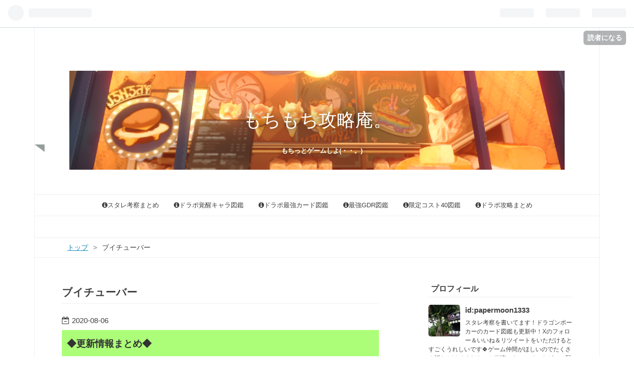

--- FILE ---
content_type: text/html; charset=utf-8
request_url: https://niraikanai.hatenablog.com/archive/category/%E3%83%96%E3%82%A4%E3%83%81%E3%83%A5%E3%83%BC%E3%83%90%E3%83%BC
body_size: 8041
content:
<!DOCTYPE html>
<html
  lang="ja"

data-admin-domain="//blog.hatena.ne.jp"
data-admin-origin="https://blog.hatena.ne.jp"
data-author="papermoon1333"
data-avail-langs="ja en"
data-blog="niraikanai.hatenablog.com"
data-blog-host="niraikanai.hatenablog.com"
data-blog-is-public="1"
data-blog-name="もちもち攻略庵。"
data-blog-owner="papermoon1333"
data-blog-show-ads="1"
data-blog-show-sleeping-ads=""
data-blog-uri="https://niraikanai.hatenablog.com/"
data-blog-uuid="10328749687186012478"
data-blogs-uri-base="https://niraikanai.hatenablog.com"
data-brand="hatenablog"
data-data-layer="{&quot;hatenablog&quot;:{&quot;admin&quot;:{},&quot;analytics&quot;:{&quot;brand_property_id&quot;:&quot;&quot;,&quot;measurement_id&quot;:&quot;&quot;,&quot;non_sampling_property_id&quot;:&quot;&quot;,&quot;property_id&quot;:&quot;&quot;,&quot;separated_property_id&quot;:&quot;UA-29716941-22&quot;},&quot;blog&quot;:{&quot;blog_id&quot;:&quot;10328749687186012478&quot;,&quot;content_seems_japanese&quot;:&quot;true&quot;,&quot;disable_ads&quot;:&quot;&quot;,&quot;enable_ads&quot;:&quot;true&quot;,&quot;enable_keyword_link&quot;:&quot;true&quot;,&quot;entry_show_footer_related_entries&quot;:&quot;false&quot;,&quot;force_pc_view&quot;:&quot;true&quot;,&quot;is_public&quot;:&quot;true&quot;,&quot;is_responsive_view&quot;:&quot;true&quot;,&quot;is_sleeping&quot;:&quot;false&quot;,&quot;lang&quot;:&quot;ja&quot;,&quot;name&quot;:&quot;\u3082\u3061\u3082\u3061\u653b\u7565\u5eb5\u3002&quot;,&quot;owner_name&quot;:&quot;papermoon1333&quot;,&quot;uri&quot;:&quot;https://niraikanai.hatenablog.com/&quot;},&quot;brand&quot;:&quot;hatenablog&quot;,&quot;page_id&quot;:&quot;archive&quot;,&quot;permalink_entry&quot;:null,&quot;pro&quot;:&quot;free&quot;,&quot;router_type&quot;:&quot;blogs&quot;}}"
data-device="pc"
data-dont-recommend-pro="false"
data-global-domain="https://hatena.blog"
data-globalheader-color="b"
data-globalheader-type="pc"
data-has-touch-view="1"
data-help-url="https://help.hatenablog.com"
data-no-suggest-touch-view="1"
data-page="archive"
data-parts-domain="https://hatenablog-parts.com"
data-plus-available=""
data-pro="false"
data-router-type="blogs"
data-sentry-dsn="https://03a33e4781a24cf2885099fed222b56d@sentry.io/1195218"
data-sentry-environment="production"
data-sentry-sample-rate="0.1"
data-static-domain="https://cdn.blog.st-hatena.com"
data-version="ce040fcbad0d42a5e1cae88990dad0"



  itemscope
  itemtype="http://schema.org/Blog"


  data-initial-state="{}"

  >
  <head prefix="og: http://ogp.me/ns# fb: http://ogp.me/ns/fb#">

  

  
  <meta name="viewport" content="width=device-width, initial-scale=1.0" />


  


  

  <meta name="robots" content="max-image-preview:large" />


  <meta charset="utf-8"/>
  <meta http-equiv="X-UA-Compatible" content="IE=7; IE=9; IE=10; IE=11" />
  <title>ブイチューバー カテゴリーの記事一覧 - もちもち攻略庵。</title>

  
  <link rel="canonical" href="https://niraikanai.hatenablog.com/archive/category/%E3%83%96%E3%82%A4%E3%83%81%E3%83%A5%E3%83%BC%E3%83%90%E3%83%BC"/>



  

<meta itemprop="name" content="ブイチューバー カテゴリーの記事一覧 - もちもち攻略庵。"/>

  <meta itemprop="image" content="https://cdn.blog.st-hatena.com/images/theme/og-image-1500.png"/>


  <meta property="og:title" content="ブイチューバー カテゴリーの記事一覧 - もちもち攻略庵。"/>
<meta property="og:type" content="blog"/>
  <meta property="og:url" content="https://niraikanai.hatenablog.com/archive/category/%E3%83%96%E3%82%A4%E3%83%81%E3%83%A5%E3%83%BC%E3%83%90%E3%83%BC"/>

  
  
  
  <meta property="og:image" content="https://cdn.blog.st-hatena.com/images/theme/og-image-1500.png"/>

<meta property="og:image:alt" content="ブイチューバー カテゴリーの記事一覧 - もちもち攻略庵。"/>
  <meta property="og:description" content="もちっとゲームしよ(・・。)" />
<meta property="og:site_name" content="もちもち攻略庵。"/>

    <meta name="twitter:card" content="summary" />  <meta name="twitter:title" content="ブイチューバー カテゴリーの記事一覧 - もちもち攻略庵。" />  <meta name="twitter:description" content="もちっとゲームしよ(・・。)" />  <meta name="twitter:app:name:iphone" content="はてなブログアプリ" />
  <meta name="twitter:app:id:iphone" content="583299321" />
  <meta name="twitter:app:url:iphone" content="hatenablog:///open?uri=https%3A%2F%2Fniraikanai.hatenablog.com%2Farchive%2Fcategory%2F%25E3%2583%2596%25E3%2582%25A4%25E3%2583%2581%25E3%2583%25A5%25E3%2583%25BC%25E3%2583%2590%25E3%2583%25BC" />  <meta name="twitter:site" content="@Banega_Nomad" />
  
    <meta name="google-site-verification" content="lXwfyZy4n3x9VQdlNaBFl7BCbrN4G6tHkgE73TYo-KA" />
    <meta name="keywords" content="ドラゴンポーカー ドラポ　覚醒カード一覧 崩壊スターレイル　スタレ　VTuber wiki,ブイチューバー" />


  
<script
  id="embed-gtm-data-layer-loader"
  data-data-layer-page-specific=""
>
(function() {
  function loadDataLayer(elem, attrName) {
    if (!elem) { return {}; }
    var json = elem.getAttribute(attrName);
    if (!json) { return {}; }
    return JSON.parse(json);
  }

  var globalVariables = loadDataLayer(
    document.documentElement,
    'data-data-layer'
  );
  var pageSpecificVariables = loadDataLayer(
    document.getElementById('embed-gtm-data-layer-loader'),
    'data-data-layer-page-specific'
  );

  var variables = [globalVariables, pageSpecificVariables];

  if (!window.dataLayer) {
    window.dataLayer = [];
  }

  for (var i = 0; i < variables.length; i++) {
    window.dataLayer.push(variables[i]);
  }
})();
</script>

<!-- Google Tag Manager -->
<script>(function(w,d,s,l,i){w[l]=w[l]||[];w[l].push({'gtm.start':
new Date().getTime(),event:'gtm.js'});var f=d.getElementsByTagName(s)[0],
j=d.createElement(s),dl=l!='dataLayer'?'&l='+l:'';j.async=true;j.src=
'https://www.googletagmanager.com/gtm.js?id='+i+dl;f.parentNode.insertBefore(j,f);
})(window,document,'script','dataLayer','GTM-P4CXTW');</script>
<!-- End Google Tag Manager -->











  <link rel="shortcut icon" href="https://niraikanai.hatenablog.com/icon/favicon">
<link rel="apple-touch-icon" href="https://niraikanai.hatenablog.com/icon/touch">
<link rel="icon" sizes="192x192" href="https://niraikanai.hatenablog.com/icon/link">

  

<link rel="alternate" type="application/atom+xml" title="Atom" href="https://niraikanai.hatenablog.com/feed/category/%E3%83%96%E3%82%A4%E3%83%81%E3%83%A5%E3%83%BC%E3%83%90%E3%83%BC"/>
<link rel="alternate" type="application/rss+xml" title="RSS2.0" href="https://niraikanai.hatenablog.com/rss/category/%E3%83%96%E3%82%A4%E3%83%81%E3%83%A5%E3%83%BC%E3%83%90%E3%83%BC"/>

  
  
  <link rel="author" href="http://www.hatena.ne.jp/papermoon1333/">


  

  
      <link rel="preload" href="https://cdn-ak.f.st-hatena.com/images/fotolife/p/papermoon1333/20240603/20240603212141.png" as="image"/>
      <link rel="preload" href="https://cdn.image.st-hatena.com/image/scale/0d315f8359f51151361eea909095ec244d1ab2ee/backend=imagemagick;height=500;quality=80;version=1;width=500/https%3A%2F%2Fcdn-ak.f.st-hatena.com%2Fimages%2Ffotolife%2Fp%2Fpapermoon1333%2F20200806%2F20200806213106.png" as="image"/>


  
    
<link rel="stylesheet" type="text/css" href="https://cdn.blog.st-hatena.com/css/blog.css?version=ce040fcbad0d42a5e1cae88990dad0"/>

    
  <link rel="stylesheet" type="text/css" href="https://usercss.blog.st-hatena.com/blog_style/10328749687186012478/5855408de4ef70d94226a9c51167b2e1ff4671f8"/>
  
  

  

  
<script> </script>

  
<style>
  div#google_afc_user,
  div.google-afc-user-container,
  div.google_afc_image,
  div.google_afc_blocklink {
      display: block !important;
  }
</style>


  
    <script src="https://cdn.pool.st-hatena.com/valve/valve.js" async></script>
<script id="test-valve-definition">
  var valve = window.valve || [];

  valve.push(function(v) {
    
    

    v.config({
      service: 'blog',
      content: {
        result: 'adtrust',
        documentIds: ["blog:entry:26006613610781080"]
      }
    });
    v.defineDFPSlot({"sizes":[[320,100],[468,60]],"slotId":"entries-archive-header-banner","unit":"/4374287/blog_entries_header"});
    v.sealDFPSlots();
  });
</script>

  

  

  <script data-ad-client="ca-pub-7947589350691845"enable_page_level_ads: true,
    overlays: {bottom: true}
  }); async src="https://pagead2.googlesyndication.com/pagead/js/adsbygoogle.js"></script>

</head>

  <body class="page-archive header-image-enable enable-top-editarea enable-bottom-editarea page-archive-category category-ブイチューバー globalheader-ng-enabled">
    

<div id="globalheader-container"
  data-brand="hatenablog"
  
  >
  <iframe id="globalheader" height="37" frameborder="0" allowTransparency="true"></iframe>
</div>


  
  
  
    <nav class="
      blog-controlls
      
    ">
      <div class="blog-controlls-blog-icon">
        <a href="https://niraikanai.hatenablog.com/">
          <img src="https://cdn.image.st-hatena.com/image/square/48a040a2e68c98afd81767d82b6dd31cffa86b94/backend=imagemagick;height=128;version=1;width=128/https%3A%2F%2Fcdn.user.blog.st-hatena.com%2Fblog_custom_icon%2F125698889%2F1756109736129056" alt="もちもち攻略庵。"/>
        </a>
      </div>
      <div class="blog-controlls-title">
        <a href="https://niraikanai.hatenablog.com/">もちもち攻略庵。</a>
      </div>
      <a href="https://blog.hatena.ne.jp/papermoon1333/niraikanai.hatenablog.com/subscribe?utm_source=blogs_topright_button&amp;utm_medium=button&amp;utm_campaign=subscribe_blog" class="blog-controlls-subscribe-btn test-blog-header-controlls-subscribe">
        読者になる
      </a>
    </nav>
  

  <div id="container">
    <div id="container-inner">
      <header id="blog-title" data-brand="hatenablog">
  <div id="blog-title-inner" style="background-image: url('https://cdn-ak.f.st-hatena.com/images/fotolife/p/papermoon1333/20240603/20240603212141.png'); background-position: center -134px;">
    <div id="blog-title-content">
      <h1 id="title"><a href="https://niraikanai.hatenablog.com/">もちもち攻略庵。</a></h1>
      
        <h2 id="blog-description">もちっとゲームしよ(・・。)</h2>
      
    </div>
  </div>
</header>

      
  <div id="top-editarea">
    <nav id="gnav">
　<div class="gnav-inner" id="menu-scroll">


 <div class="menu"><a href="https://niraikanai.hatenablog.com/entry/2025/06/08/015010"><i class="fa fa-info-circle" aria-hidden="true"></i>スタレ考察まとめ</a></div>    
　 
　   <div class="menu"><a href="https://niraikanai.hatenablog.com/entry/2024/11/28/161545"><i class="fa fa-info-circle" aria-hidden="true"></i>ドラポ覚醒キャラ図鑑</a></div>    
　    

　    
　    <div class="menu"><a href="https://niraikanai.hatenablog.com/entry/2025/05/17/142209"><i class="fa fa-info-circle" aria-hidden="true"></i>ドラポ最強カード図鑑</a></div>    
　   
  
  <div class="menu"><a href="https://niraikanai.hatenablog.com/entry/2025/05/28/221301"><i class="fa fa-info-circle" aria-hidden="true"></i>最強GDR図鑑</a></div>   


 <div class="menu"><a href="https://niraikanai.hatenablog.com/entry/2025/06/16/103241"><i class="fa fa-info-circle" aria-hidden="true"></i>限定コスト40図鑑 </a></div>    
 
 <div class="menu"><a href="https://niraikanai.hatenablog.com/entry/2025/06/16/104405"><i class="fa fa-info-circle" aria-hidden="true"></i>ドラポ攻略まとめ </a></div>    



</nav>


</nav>
  

<!-- Global site tag (gtag.js) - Google Analytics -->
<script async src="https://www.googletagmanager.com/gtag/js?id=UA-163290200-1"></script>
<script>
  window.dataLayer = window.dataLayer || [];
  function gtag(){dataLayer.push(arguments);}
  gtag('js', new Date());

  gtag('config', 'UA-163290200-1');
</script>

  </div>


      
          <div id="top-box">
    <div class="breadcrumb" data-test-id="breadcrumb">
      <div class="breadcrumb-inner">
        <a class="breadcrumb-link" href="https://niraikanai.hatenablog.com/"><span>トップ</span></a>          <span class="breadcrumb-gt">&gt;</span>          <span class="breadcrumb-child">            <span>ブイチューバー</span>          </span>      </div>
    </div>
  </div>
  <script type="application/ld+json" class="test-breadcrumb-json-ld">
    {"@type":"BreadcrumbList","itemListElement":[{"item":{"name":"トップ","@id":"https://niraikanai.hatenablog.com/"},"@type":"ListItem","position":1}],"@context":"http://schema.org"}
  </script>
      
      



<div id="content">
  <div id="content-inner">
    <div id="wrapper">
      <div id="main">
        <div id="main-inner">
          
            <div class="ad ad-online-afc" style="display: block !important;">
              
              <div id="entries-archive-header-banner" class="adsbygoogle" style="display:block!important;"></div>
            </div>
          

          

  <header class="archive-header-category">
    <h2 class="archive-heading">ブイチューバー</h2>
  
  </header>



          

          

          
            <div class="archive-entries">
              
                
                  <section class="archive-entry test-archive-entry autopagerize_page_element" data-uuid="26006613610781080">
<div class="archive-entry-header">
  <div class="date archive-date">
    <a href="https://niraikanai.hatenablog.com/archive/2020/08/06" rel="nofollow">
      <time datetime="2020-08-06" title="2020-08-06">
        <span class="date-year">2020</span><span class="hyphen">-</span><span class="date-month">08</span><span class="hyphen">-</span><span class="date-day">06</span>
      </time>
    </a>
  </div>

  <h1 class="entry-title">
    <a class="entry-title-link" href="https://niraikanai.hatenablog.com/entry/2020/08/06/210213">◆更新情報まとめ◆</a>
    
    
  </h1>
</div>


  <div class="categories">
    
      <a href="https://niraikanai.hatenablog.com/archive/category/%E3%82%A6%E3%82%A4%E3%82%AF%E3%83%A9" class="archive-category-link category-ウイクラ">ウイクラ</a>
    
      <a href="https://niraikanai.hatenablog.com/archive/category/%E3%82%A6%E3%82%A4%E3%83%8B%E3%83%B3%E3%82%B0%E3%82%A4%E3%83%AC%E3%83%96%E3%83%B3" class="archive-category-link category-ウイニングイレブン">ウイニングイレブン</a>
    
      <a href="https://niraikanai.hatenablog.com/archive/category/VTuber" class="archive-category-link category-VTuber">VTuber</a>
    
      <a href="https://niraikanai.hatenablog.com/archive/category/%E3%82%B2%E3%83%BC%E3%83%A0" class="archive-category-link category-ゲーム">ゲーム</a>
    
      <a href="https://niraikanai.hatenablog.com/archive/category/%E3%82%B5%E3%83%83%E3%82%AB%E3%83%BC" class="archive-category-link category-サッカー">サッカー</a>
    
      <a href="https://niraikanai.hatenablog.com/archive/category/ApexLegend" class="archive-category-link category-ApexLegend">ApexLegend</a>
    
      <a href="https://niraikanai.hatenablog.com/archive/category/%E3%82%A8%E3%82%A4%E3%83%9A%E3%83%83%E3%82%AF%E3%82%B9" class="archive-category-link category-エイペックス">エイペックス</a>
    
      <a href="https://niraikanai.hatenablog.com/archive/category/%E3%82%A2%E3%83%97%E3%83%AA" class="archive-category-link category-アプリ">アプリ</a>
    
      <a href="https://niraikanai.hatenablog.com/archive/category/%E3%83%96%E3%82%A4%E3%83%81%E3%83%A5%E3%83%BC%E3%83%90%E3%83%BC" class="archive-category-link category-ブイチューバー">ブイチューバー</a>
    
      <a href="https://niraikanai.hatenablog.com/archive/category/%E3%82%A6%E3%82%A4%E3%82%AF%E3%83%A9%E6%94%BB%E7%95%A5" class="archive-category-link category-ウイクラ攻略">ウイクラ攻略</a>
    
  </div>


  <a href="https://niraikanai.hatenablog.com/entry/2020/08/06/210213" class="entry-thumb-link">
    <div class="entry-thumb" style="background-image: url('https://cdn.image.st-hatena.com/image/scale/0d315f8359f51151361eea909095ec244d1ab2ee/backend=imagemagick;height=500;quality=80;version=1;width=500/https%3A%2F%2Fcdn-ak.f.st-hatena.com%2Fimages%2Ffotolife%2Fp%2Fpapermoon1333%2F20200806%2F20200806213106.png');">
    </div>
  </a>
<div class="archive-entry-body">
  <p class="entry-description">
    
      ◆更新情報◆ 【FIFAモバイル攻略】マネージャーモードの最強5-2-1-2【強い戦術とフォーメーション】 スコーピオ杯用のおすすめ逃げキャラ育成とスキル FIFAモバイル攻略まとめ 【FIFAモバイル】マネージャーモード攻略② 格上に勝てる4-4-2【強い戦術とフォー…
    
  </p>

  
    <div class="archive-entry-tags-wrapper">
  <div class="archive-entry-tags">  </div>
</div>

  

  <span class="social-buttons">
    
    

    <span
      class="star-container"
      data-hatena-star-container
      data-hatena-star-url="https://niraikanai.hatenablog.com/entry/2020/08/06/210213"
      data-hatena-star-title="◆更新情報まとめ◆"
      data-hatena-star-variant="profile-icon"
      data-hatena-star-profile-url-template="https://blog.hatena.ne.jp/{username}/"
    ></span>
  </span>
</div>
</section>
              
            </div>

          
        </div>

        
      </div>
    </div>

    
<aside id="box2">
  
  <div id="box2-inner">
    
      

<div class="hatena-module hatena-module-profile">
  <div class="hatena-module-title">
    プロフィール
  </div>
  <div class="hatena-module-body">
    
    <a href="https://niraikanai.hatenablog.com/about" class="profile-icon-link">
      <img src="https://cdn.profile-image.st-hatena.com/users/papermoon1333/profile.png?1535654508"
      alt="id:papermoon1333" class="profile-icon" />
    </a>
    

    
    <span class="id">
      <a href="https://niraikanai.hatenablog.com/about" class="hatena-id-link"><span data-load-nickname="1" data-user-name="papermoon1333">id:papermoon1333</span></a>
      
  
  


    </span>
    

    

    
    <div class="profile-description">
      <p>スタレ考察を書いてます！ドラゴンポーカーのカード図鑑も更新中！Xのフォロー＆いいね＆リツイートをいただけるとすごくうれしいです🍀ゲーム仲間がほしいのでたくさん話しかけてください！崩壊スターレイルやゲーム配信のYoutubeはじめました！</p>

    </div>
    

    
      <div class="hatena-follow-button-box btn-subscribe js-hatena-follow-button-box"
  
  >

  <a href="#" class="hatena-follow-button js-hatena-follow-button">
    <span class="subscribing">
      <span class="foreground">読者です</span>
      <span class="background">読者をやめる</span>
    </span>
    <span class="unsubscribing" data-track-name="profile-widget-subscribe-button" data-track-once>
      <span class="foreground">読者になる</span>
      <span class="background">読者になる</span>
    </span>
  </a>
  <div class="subscription-count-box js-subscription-count-box">
    <i></i>
    <u></u>
    <span class="subscription-count js-subscription-count">
    </span>
  </div>
</div>

    

    
      <div class="hatena-follow-button-box">
        <a href="https://twitter.com/Banega_Nomad" title="X（Twitter）アカウント" class="btn-twitter" data-lang="ja">
          <img src="https://cdn.blog.st-hatena.com/images/theme/plofile-socialize-x.svg?version=ce040fcbad0d42a5e1cae88990dad0" alt="X">
          <span>
            @Banega_Nomadをフォロー
          </span>
        </a>
      </div>
    

    <div class="profile-about">
      <a href="https://niraikanai.hatenablog.com/about">このブログについて</a>
    </div>

  </div>
</div>

    
      <div class="hatena-module hatena-module-links">
  <div class="hatena-module-title">
    リンク
  </div>
  <div class="hatena-module-body">
    <ul class="hatena-urllist">
      
        <li>
          <a href="https://www.youtube.com/@%E3%82%B9%E3%82%BF%E3%83%BC%E3%83%AC%E3%82%A4%E3%83%AB%E9%8A%80%E6%B2%B3%E9%80%9F%E5%A0%B1">崩壊スターレイルのYoutubeチャンネル！</a>
        </li>
      
    </ul>
  </div>
</div>

    
      <div class="hatena-module hatena-module-links">
  <div class="hatena-module-title">
    コンテンツ一覧
  </div>
  <div class="hatena-module-body">
    <ul class="hatena-urllist">
      
        <li>
          <a href="https://niraikanai.hatenablog.com/entry/2025/06/14/195505">スタレ考察まとめ</a>
        </li>
      
        <li>
          <a href="https://niraikanai.hatenablog.com/entry/2024/11/28/161545">ドラポ覚醒カード図鑑</a>
        </li>
      
        <li>
          <a href="https://niraikanai.hatenablog.com/entry/2025/05/17/142209">ドラポ最強カード図鑑</a>
        </li>
      
        <li>
          <a href="https://niraikanai.hatenablog.com/entry/2025/05/28/221301">ドラポGDRカード図鑑</a>
        </li>
      
        <li>
          <a href="https://niraikanai.hatenablog.com/entry/2025/06/16/103241">ドラポコスト40限定カード図鑑</a>
        </li>
      
        <li>
          <a href="https://niraikanai.hatenablog.com/entry/2025/06/16/104405">ドラポ攻略情報まとめ</a>
        </li>
      
        <li>
          <a href="http://amzn.asia/cTnCgXb">ほしいものリスト</a>
        </li>
      
    </ul>
  </div>
</div>

    
      <div class="hatena-module hatena-module-recent-entries ">
  <div class="hatena-module-title">
    <a href="https://niraikanai.hatenablog.com/archive">
      最新記事
    </a>
  </div>
  <div class="hatena-module-body">
    <ul class="recent-entries hatena-urllist ">
  
  
    
    <li class="urllist-item recent-entries-item">
      <div class="urllist-item-inner recent-entries-item-inner">
        
          
          
          <a href="https://niraikanai.hatenablog.com/entry/2025/12/25/165013" class="urllist-title-link recent-entries-title-link  urllist-title recent-entries-title">【スタレ考察Ver3.8】ホタル、星核、ダリア。ピノコニー編に関する新情報まとめ【崩壊スターレイル】</a>




          
          

                </div>
    </li>
  
    
    <li class="urllist-item recent-entries-item">
      <div class="urllist-item-inner recent-entries-item-inner">
        
          
          
          <a href="https://niraikanai.hatenablog.com/entry/2025/12/14/142843" class="urllist-title-link recent-entries-title-link  urllist-title recent-entries-title">【スタレ考察】スターレイルの元ネタ考察。エヴァ＆Fateとの共通点【崩壊スターレイル】</a>




          
          

                </div>
    </li>
  
    
    <li class="urllist-item recent-entries-item">
      <div class="urllist-item-inner recent-entries-item-inner">
        
          
          
          <a href="https://niraikanai.hatenablog.com/entry/2025/12/08/093431" class="urllist-title-link recent-entries-title-link  urllist-title recent-entries-title">【スタレ考察】黒幕はエリオとブラックスワン？ダリアの目的は【崩壊スターレイル】</a>




          
          

                </div>
    </li>
  
    
    <li class="urllist-item recent-entries-item">
      <div class="urllist-item-inner recent-entries-item-inner">
        
          
          
          <a href="https://niraikanai.hatenablog.com/entry/2025/11/19/124912" class="urllist-title-link recent-entries-title-link  urllist-title recent-entries-title">【ドラポ】覚醒　魔術師マーリンのスキルと性能詳細【覚醒カード一覧】</a>




          
          

                </div>
    </li>
  
    
    <li class="urllist-item recent-entries-item">
      <div class="urllist-item-inner recent-entries-item-inner">
        
          
          
          <a href="https://niraikanai.hatenablog.com/entry/2025/11/09/171543" class="urllist-title-link recent-entries-title-link  urllist-title recent-entries-title">【スタレ考察】浮黎の正体とVer3.7オンパロス編の結末について【崩壊スターレイル】</a>




          
          

                </div>
    </li>
  
</ul>

      </div>
</div>

    
      
<div class="hatena-module hatena-module-html">
  <div class="hatena-module-body">
    <script async src="https://pagead2.googlesyndication.com/pagead/js/adsbygoogle.js"></script>
<!-- -->
<ins class="adsbygoogle"
     style="display:block"
     data-ad-client="ca-pub-7947589350691845"
     data-ad-slot="1212348701"
     data-ad-format="auto"
     data-full-width-responsive="true"></ins>
<script>
     (adsbygoogle = window.adsbygoogle || []).push({});
</script>
  </div>
</div>

    
      <div class="hatena-module hatena-module-search-box">
  <div class="hatena-module-title">
    検索
  </div>
  <div class="hatena-module-body">
    <form class="search-form" role="search" action="https://niraikanai.hatenablog.com/search" method="get">
  <input type="text" name="q" class="search-module-input" value="" placeholder="記事を検索" required>
  <input type="submit" value="検索" class="search-module-button" />
</form>

  </div>
</div>

    
    
  </div>
</aside>



  </div>
</div>


      

      
  <div id="bottom-editarea">
    <div class="menu"><a href="https://niraikanai.hatenablog.com/entry/2020/04/10/203324?_ga=2.105628163.1627380276.1585924872-1600217078.1576550989"><i class="fa fa-envelope-o" aria-hidden="true"></i> お問い合わせ</a></div>	</div></nav>   <div class="menu"><a href="https://niraikanai.hatenablog.com/entry/2020/04/10/203602?_ga=2.118517129.1627380276.1585924872-1600217078.1576550989/privacy_policy" aria-hidden="true"></i> プライバシーポリシー</a></div>	</div></nav>   
<script data-ad-client="ca-pub-7947589350691845" async src="https://pagead2.googlesyndication.com/pagead/js/adsbygoogle.js"></script>


  </div>


    </div>
  </div>
  
<footer id="footer" data-brand="hatenablog">
  <div id="footer-inner">
    
    <address class="footer-address">
      <a href="https://niraikanai.hatenablog.com/">
        <img src="https://cdn.image.st-hatena.com/image/square/48a040a2e68c98afd81767d82b6dd31cffa86b94/backend=imagemagick;height=128;version=1;width=128/https%3A%2F%2Fcdn.user.blog.st-hatena.com%2Fblog_custom_icon%2F125698889%2F1756109736129056" width="16" height="16" alt="もちもち攻略庵。"/>
        <span class="footer-address-name">もちもち攻略庵。</span>
      </a>
    </address>
    <p class="services">
      Powered by <a href="https://hatena.blog/">Hatena Blog</a>
      |
        <a href="https://blog.hatena.ne.jp/-/abuse_report?target_url=https%3A%2F%2Fniraikanai.hatenablog.com%2Farchive%2Fcategory%2F%25E3%2583%2596%25E3%2582%25A4%25E3%2583%2581%25E3%2583%25A5%25E3%2583%25BC%25E3%2583%2590%25E3%2583%25BC" class="report-abuse-link test-report-abuse-link" target="_blank">ブログを報告する</a>
    </p>
  </div>
</footer>


  
  <script async src="https://s.hatena.ne.jp/js/widget/star.js"></script>
  
  
  <script>
    if (typeof window.Hatena === 'undefined') {
      window.Hatena = {};
    }
    if (!Hatena.hasOwnProperty('Star')) {
      Hatena.Star = {
        VERSION: 2,
      };
    }
  </script>


  
    <div id="fb-root"></div>
<script>(function(d, s, id) {
  var js, fjs = d.getElementsByTagName(s)[0];
  if (d.getElementById(id)) return;
  js = d.createElement(s); js.id = id;
  js.src = "//connect.facebook.net/ja_JP/sdk.js#xfbml=1&appId=719729204785177&version=v17.0";
  fjs.parentNode.insertBefore(js, fjs);
}(document, 'script', 'facebook-jssdk'));</script>

  
  

<div class="quote-box">
  <div class="tooltip-quote tooltip-quote-stock">
    <i class="blogicon-quote" title="引用をストック"></i>
  </div>
  <div class="tooltip-quote tooltip-quote-tweet js-tooltip-quote-tweet">
    <a class="js-tweet-quote" target="_blank" data-track-name="quote-tweet" data-track-once>
      <img src="https://cdn.blog.st-hatena.com/images/admin/quote/quote-x-icon.svg?version=ce040fcbad0d42a5e1cae88990dad0" title="引用して投稿する" >
    </a>
  </div>
</div>

<div class="quote-stock-panel" id="quote-stock-message-box" style="position: absolute; z-index: 3000">
  <div class="message-box" id="quote-stock-succeeded-message" style="display: none">
    <p>引用をストックしました</p>
    <button class="btn btn-primary" id="quote-stock-show-editor-button" data-track-name="curation-quote-edit-button">ストック一覧を見る</button>
    <button class="btn quote-stock-close-message-button">閉じる</button>
  </div>

  <div class="message-box" id="quote-login-required-message" style="display: none">
    <p>引用するにはまずログインしてください</p>
    <button class="btn btn-primary" id="quote-login-button">ログイン</button>
    <button class="btn quote-stock-close-message-button">閉じる</button>
  </div>

  <div class="error-box" id="quote-stock-failed-message" style="display: none">
    <p>引用をストックできませんでした。再度お試しください</p>
    <button class="btn quote-stock-close-message-button">閉じる</button>
  </div>

  <div class="error-box" id="unstockable-quote-message-box" style="display: none; position: absolute; z-index: 3000;">
    <p>限定公開記事のため引用できません。</p>
  </div>
</div>

<script type="x-underscore-template" id="js-requote-button-template">
  <div class="requote-button js-requote-button">
    <button class="requote-button-btn tipsy-top" title="引用する"><i class="blogicon-quote"></i></button>
  </div>
</script>



  
  <div id="hidden-subscribe-button" style="display: none;">
    <div class="hatena-follow-button-box btn-subscribe js-hatena-follow-button-box"
  
  >

  <a href="#" class="hatena-follow-button js-hatena-follow-button">
    <span class="subscribing">
      <span class="foreground">読者です</span>
      <span class="background">読者をやめる</span>
    </span>
    <span class="unsubscribing" data-track-name="profile-widget-subscribe-button" data-track-once>
      <span class="foreground">読者になる</span>
      <span class="background">読者になる</span>
    </span>
  </a>
  <div class="subscription-count-box js-subscription-count-box">
    <i></i>
    <u></u>
    <span class="subscription-count js-subscription-count">
    </span>
  </div>
</div>

  </div>

  



    


  <script async src="https://platform.twitter.com/widgets.js" charset="utf-8"></script>

<script src="https://b.st-hatena.com/js/bookmark_button.js" charset="utf-8" async="async"></script>


<script type="text/javascript" src="https://cdn.blog.st-hatena.com/js/external/jquery.min.js?v=1.12.4&amp;version=ce040fcbad0d42a5e1cae88990dad0"></script>







<script src="https://cdn.blog.st-hatena.com/js/texts-ja.js?version=ce040fcbad0d42a5e1cae88990dad0"></script>



  <script id="vendors-js" data-env="production" src="https://cdn.blog.st-hatena.com/js/vendors.js?version=ce040fcbad0d42a5e1cae88990dad0" crossorigin="anonymous"></script>

<script id="hatenablog-js" data-env="production" src="https://cdn.blog.st-hatena.com/js/hatenablog.js?version=ce040fcbad0d42a5e1cae88990dad0" crossorigin="anonymous" data-page-id="archive-category-name"></script>


  <script>Hatena.Diary.GlobalHeader.init()</script>







    
  <script id="valve-dmp" data-service="blog" src="https://cdn.pool.st-hatena.com/valve/dmp.js" data-test-id="dmpjs" async></script>


    





  </body>
</html>


--- FILE ---
content_type: text/html; charset=utf-8
request_url: https://www.google.com/recaptcha/api2/aframe
body_size: 259
content:
<!DOCTYPE HTML><html><head><meta http-equiv="content-type" content="text/html; charset=UTF-8"></head><body><script nonce="4aeLP-r-fTXFMCJ7CjQ1EQ">/** Anti-fraud and anti-abuse applications only. See google.com/recaptcha */ try{var clients={'sodar':'https://pagead2.googlesyndication.com/pagead/sodar?'};window.addEventListener("message",function(a){try{if(a.source===window.parent){var b=JSON.parse(a.data);var c=clients[b['id']];if(c){var d=document.createElement('img');d.src=c+b['params']+'&rc='+(localStorage.getItem("rc::a")?sessionStorage.getItem("rc::b"):"");window.document.body.appendChild(d);sessionStorage.setItem("rc::e",parseInt(sessionStorage.getItem("rc::e")||0)+1);localStorage.setItem("rc::h",'1768802594908');}}}catch(b){}});window.parent.postMessage("_grecaptcha_ready", "*");}catch(b){}</script></body></html>